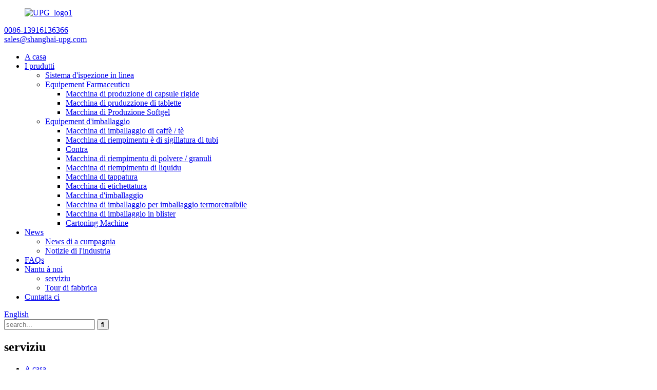

--- FILE ---
content_type: text/html
request_url: http://co.upg-packaging.com/service/
body_size: 10911
content:
<!DOCTYPE html> <html dir="ltr" lang="co"> <head> <meta charset="UTF-8"/> <meta http-equiv="Content-Type" content="text/html; charset=UTF-8" /> <!-- Google Tag Manager --> <script>(function(w,d,s,l,i){w[l]=w[l]||[];w[l].push({'gtm.start':
new Date().getTime(),event:'gtm.js'});var f=d.getElementsByTagName(s)[0],
j=d.createElement(s),dl=l!='dataLayer'?'&l='+l:'';j.async=true;j.src=
'https://www.googletagmanager.com/gtm.js?id='+i+dl;f.parentNode.insertBefore(j,f);
})(window,document,'script','dataLayer','GTM-T4BT7H9');</script> <!-- End Google Tag Manager -->  <title>Serviziu - Shanghai UPG International Trading Co., Ltd.</title> <meta property="fb:app_id" content="966242223397117" /> <meta name="viewport" content="width=device-width,initial-scale=1,minimum-scale=1,maximum-scale=1,user-scalable=no"> <link rel="apple-touch-icon-precomposed" href=""> <meta name="format-detection" content="telephone=no"> <meta name="apple-mobile-web-app-capable" content="yes"> <meta name="apple-mobile-web-app-status-bar-style" content="black"> <meta property="og:url" content="https://www.upg-packaging.com/service/"/> <meta property="og:title" content="Service - Shanghai UPG International Trading Co., Ltd." /> <meta property="og:description" content="OUR SERVICE  		Pre-sales Service 	 Provide all information of our products to the valuable customers and partners so as to support their business and development.  		In-sales Service 	 The delivery time of the ordinary equipment is generally within 45 days after receipt of deposit. Give feedback ..."/> <meta property="og:type" content="product"/> <meta property="og:site_name" content="https://www.upg-packaging.com/"/> <link href="//cdn.globalso.com/upg-packaging/style/global/style.css" rel="stylesheet" onload="this.onload=null;this.rel='stylesheet'"> <link href="//cdn.globalso.com/upg-packaging/style/public/public.css" rel="stylesheet" onload="this.onload=null;this.rel='stylesheet'">  <link rel="shortcut icon" href="https://cdn.globalso.com/upg-packaging/favicon1.ico" /> <meta name="author" content="gd-admin"/> <meta name="description" itemprop="description" content="U NOSTRE SERVIZU Serviziu di prevendita Fornite tutte l'infurmazioni di i nostri prudutti à i preziosi clienti è partenarii per sustene a so attività è" />  <link rel="canonical" href="https://www.upg-packaging.com/service/" /> <link href="//cdn.globalso.com/hide_search.css" rel="stylesheet"/><link href="//www.upg-packaging.com/style/co.html.css" rel="stylesheet"/><link rel="alternate" hreflang="co" href="http://co.upg-packaging.com/" /></head> <body> <!-- Google Tag Manager (noscript) --> <noscript><iframe src="https://www.googletagmanager.com/ns.html?id=GTM-T4BT7H9" height="0" width="0" style="display:none;visibility:hidden"></iframe></noscript> <!-- End Google Tag Manager (noscript) --> <div class="container"> <header class="web_head">     <div class="layout">       <div class="header-top">         <figure class="logo"><a href="/">                 <img src="https://cdn.globalso.com/upg-packaging/UPG_logo1.png" alt="UPG_logo1">                 </a></figure>         <div class="head-contact">           <div class="head-phone"><a href="tel:0086-13916136366"> <span>0086-13916136366</span></a></div>           <div class="business_hours"><a href="mailto:sales@shanghai-upg.com"> <span>sales@shanghai-upg.com</span></a></div>         </div>       </div>       <nav class="nav_wrap">         <ul class="head_nav">         <li><a href="/">A casa</a></li> <li><a href="/products/">I prudutti</a> <ul class="sub-menu"> 	<li><a href="/online-inspection-system/">Sistema d'ispezione in linea</a></li> 	<li><a href="/pharmaceutical-equipemnt/">Equipement Farmaceuticu</a> 	<ul class="sub-menu"> 		<li><a href="/hard-capsule-production-machine/">Macchina di produzione di capsule rigide</a></li> 		<li><a href="/tablet-production-machine/">Macchina di pruduzzione di tablette</a></li> 		<li><a href="/softgel-production-machine/">Macchina di Produzione Softgel</a></li> 	</ul> </li> 	<li><a href="/packaging-equipemnt/">Equipement d'imballaggio</a> 	<ul class="sub-menu"> 		<li><a href="/coffeetea-packaging-machine/">Macchina di imballaggio di caffè / tè</a></li> 		<li><a href="/tube-filling-and-sealing-machine/">Macchina di riempimentu è di sigillatura di tubi</a></li> 		<li><a href="/counter/">Contra</a></li> 		<li><a href="/powder-granule-filling-machine/">Macchina di riempimentu di polvere / granuli</a></li> 		<li><a href="/liquid-filling-machine/">Macchina di riempimentu di liquidu</a></li> 		<li><a href="/capping-machine/">Macchina di tappatura</a></li> 		<li><a href="/labeling-machine/">Macchina di etichettatura</a></li> 		<li><a href="/overwrapping-machine/">Macchina d'imballaggio</a></li> 		<li><a href="/shrink-wrapping-packaging-machine/">Macchina di imballaggio per imballaggio termoretraibile</a></li> 		<li><a href="/blister-packaging-machine/">Macchina di imballaggio in blister</a></li> 		<li><a href="/cartoning-machine/">Cartoning Machine</a></li> 	</ul> </li> </ul> </li> <li><a href="/news/">News</a> <ul class="sub-menu"> 	<li><a href="/news_catalog/company-news/">News di a cumpagnia</a></li> 	<li><a href="/news_catalog/industry-news/">Notizie di l'industria</a></li> </ul> </li> <li><a href="/faqs/">FAQs</a></li> <li class="current-menu-ancestor current-menu-parent"><a href="/about-us/">Nantu à noi</a> <ul class="sub-menu"> 	<li class="nav-current"><a href="/service/">serviziu</a></li> 	<li><a href="/factory-tour/">Tour di fabbrica</a></li> </ul> </li> <li><a href="/contact-us/">Cuntatta ci</a></li>       </ul>           <div class="change-language ensemble">   <div class="change-language-info">     <div class="change-language-title medium-title">        <div class="language-flag language-flag-en"><a href="https://www.upg-packaging.com/"><b class="country-flag"></b><span>English</span> </a></div>        <b class="language-icon"></b>      </div> 	<div class="change-language-cont sub-content">         <div class="empty"></div>     </div>   </div> </div> <!--theme192-->        <div class="head-search">           <div class="head-search-form">             <form  action="/search.php" method="get">           <input class="search-ipt" type="text" placeholder="search..."  name="s" id="s" />           <input type="hidden" name="cat" value="490"/>           <input class="search-btn" type="submit"  id="searchsubmit" value="&#xf002;"/>         </form>           </div>           <div class="search-toggle"></div>         </div>       </nav>     </div>   </header>     	 <nav class="path_bar">   <div class="layout">   <h1 class="path-tit">serviziu</h1>     <ul class="path_nav">        <li> <a itemprop="breadcrumb" href="/">A casa</a></li><li> <a href="#">serviziu</a></li>     </ul> 	</div>   </nav> <section class="web_main page_main">      <div class="layout">        <article class="entry blog-article">   <div class="fl-builder-content fl-builder-content-1364 fl-builder-content-primary fl-builder-global-templates-locked" data-post-id="1364"><div class="fl-row fl-row-full-width fl-row-bg-photo fl-node-623bd7c707f06 fl-row-bg-overlay" data-node="623bd7c707f06"> 	<div class="fl-row-content-wrap"> 				<div class="fl-row-content fl-row-full-width fl-node-content"> 		 <div class="fl-col-group fl-node-623bd7c7083d4" data-node="623bd7c7083d4"> 			<div class="fl-col fl-node-623bd7c708415" data-node="623bd7c708415" style="width: 100%;"> 	<div class="fl-col-content fl-node-content"> 	<div class="fl-module fl-module-rich-text fl-node-623bd7c708453 fl-animation fl-slide-down" data-node="623bd7c708453" data-animation-delay="0.0"> 	<div class="fl-module-content fl-node-content"> 		<div class="fl-rich-text"> 	<p align="center"><strong><span style="font-size: x-large; color: #000000;"><strong><strong>I NOSTRI</strong></strong><span style="color: #00539a;">SERVICE</span></span></strong></p> </div>	</div> </div><div class="fl-module fl-module-separator fl-node-623bd7c708490" data-node="623bd7c708490" data-animation-delay="0.0"> 	<div class="fl-module-content fl-node-content"> 		<div class="fl-separator"></div>	</div> </div>	</div> </div>	</div>  <div class="fl-col-group fl-node-623c0e8021ee3 fl-col-group-equal-height fl-col-group-align-top" data-node="623c0e8021ee3"> 			<div class="fl-col fl-node-623c0c6aa2e91 fl-col-small casting-process-txt1" data-node="623c0c6aa2e91" style="width: 50%;"> 	<div class="fl-col-content fl-node-content"> 	<div class="fl-module fl-module-icon fl-node-623c0cc32e471 contact-us-ico" data-node="623c0cc32e471" data-animation-delay="0.0"> 	<div class="fl-module-content fl-node-content"> 		<div class="fl-icon-wrap"> 	<span class="fl-icon"> 				<i class="fa fa-desktop"></i>  			</span> 	 	</div> 	</div> </div><div class="fl-module fl-module-heading fl-node-623c0cf1cc9d9" data-node="623c0cf1cc9d9" data-animation-delay="0.0"> 	<div class="fl-module-content fl-node-content"> 		<h3 class="fl-heading"> 		<span class="fl-heading-text">Serviziu di pre-vendita</span> 	</h3>	</div> </div><div class="fl-module fl-module-rich-text fl-node-623c0d2f1a6d6" data-node="623c0d2f1a6d6" data-animation-delay="0.0"> 	<div class="fl-module-content fl-node-content"> 		<div class="fl-rich-text"> 	<p style="text-align: center;"><span style="font-size: medium; color: #000000;">Fornite tutte l'infurmazioni di i nostri prudutti à i preziosi clienti è partenarii per sustene a so attività è u sviluppu.</span></p> </div>	</div> </div>	</div> </div>			<div class="fl-col fl-node-623c0c6aa2edd fl-col-small casting-process-txt1" data-node="623c0c6aa2edd" style="width: 50%;"> 	<div class="fl-col-content fl-node-content"> 	<div class="fl-module fl-module-icon fl-node-623c0d7ed0b89 contact-us-ico" data-node="623c0d7ed0b89" data-animation-delay="0.0"> 	<div class="fl-module-content fl-node-content"> 		<div class="fl-icon-wrap"> 	<span class="fl-icon"> 				<i class="fa fa-handshake-o"></i>  			</span> 	 	</div> 	</div> </div><div class="fl-module fl-module-heading fl-node-623c0da306e90" data-node="623c0da306e90" data-animation-delay="0.0"> 	<div class="fl-module-content fl-node-content"> 		<h3 class="fl-heading"> 		<span class="fl-heading-text">Serviziu in vendita</span> 	</h3>	</div> </div><div class="fl-module fl-module-rich-text fl-node-623c0da60ba70" data-node="623c0da60ba70" data-animation-delay="0.0"> 	<div class="fl-module-content fl-node-content"> 		<div class="fl-rich-text"> 	<p style="text-align: center;"><span style="font-size: medium; color: #000000;">U tempu di consegna di l'equipaggiu ordinariu hè generalmente in 45 ghjorni dopu a ricezione di u depositu. Dà feedback nantu à u prugressu di a produzzione di l'equipaggiu secondu u requisitu di u cliente.</span></p> </div>	</div> </div>	</div> </div>	</div>  <div class="fl-col-group fl-node-623c0e0d6ab45 fl-col-group-equal-height fl-col-group-align-top" data-node="623c0e0d6ab45"> 			<div class="fl-col fl-node-623c0e0d6ad22 fl-col-small casting-process-txt1" data-node="623c0e0d6ad22" style="width: 50%;"> 	<div class="fl-col-content fl-node-content"> 	<div class="fl-module fl-module-icon fl-node-623c0e0f97846 contact-us-ico" data-node="623c0e0f97846" data-animation-delay="0.0"> 	<div class="fl-module-content fl-node-content"> 		<div class="fl-icon-wrap"> 	<span class="fl-icon"> 				<i class="fa fa-user-circle-o"></i>  			</span> 	 	</div> 	</div> </div><div class="fl-module fl-module-heading fl-node-623c0e136040e" data-node="623c0e136040e" data-animation-delay="0.0"> 	<div class="fl-module-content fl-node-content"> 		<h3 class="fl-heading"> 		<span class="fl-heading-text">Serviziu post-vendita</span> 	</h3>	</div> </div><div class="fl-module fl-module-rich-text fl-node-623c0e16e7803" data-node="623c0e16e7803" data-animation-delay="0.0"> 	<div class="fl-module-content fl-node-content"> 		<div class="fl-rich-text"> 	<p style="text-align: center;"><span style="font-size: medium; color: #000000;">U periodu di guaranzia di qualità di u pruduttu hè di 13 mesi dopu à abbandunà u portu cinese.</span><span style="font-size: medium; color: #000000;">Fornite à i clienti installazione è furmazione.</span><span style="font-size: medium; color: #000000;">Durante u periodu di guaranzia, s'ellu hè dannatu causatu da a nostra fallimentu di fabricazione, furniremu tutte e riparazione o rimpiazzamentu gratuitamente.</span></p> </div>	</div> </div>	</div> </div>			<div class="fl-col fl-node-623c0e0d6ad65 fl-col-small casting-process-txt1" data-node="623c0e0d6ad65" style="width: 50%;"> 	<div class="fl-col-content fl-node-content"> 	<div class="fl-module fl-module-icon fl-node-623c0e3f7a2b7 contact-us-ico" data-node="623c0e3f7a2b7" data-animation-delay="0.0"> 	<div class="fl-module-content fl-node-content"> 		<div class="fl-icon-wrap"> 	<span class="fl-icon"> 				<i class="fa fa-gears"></i>  			</span> 	 	</div> 	</div> </div><div class="fl-module fl-module-heading fl-node-623c0e42ee738" data-node="623c0e42ee738" data-animation-delay="0.0"> 	<div class="fl-module-content fl-node-content"> 		<h3 class="fl-heading"> 		<span class="fl-heading-text">Serviziu post-vendita</span> 	</h3>	</div> </div><div class="fl-module fl-module-rich-text fl-node-623c0e47a8207" data-node="623c0e47a8207" data-animation-delay="0.0"> 	<div class="fl-module-content fl-node-content"> 		<div class="fl-rich-text"> 	<p style="text-align: center;"><span style="font-size: medium; color: #000000;">Pudemu cuncepisce prudutti speciali secondu i bisogni di u cliente nantu à diversi aspetti, cumpresi stile, struttura, prestazioni, culore, etc. A cooperazione OEM hè ancu benvenuta.</span></p> </div>	</div> </div>	</div> </div>	</div> 		</div> 	</div> </div></div>    <div class="clear"></div>        </article>    		 <hr>              </div>  </section>  <footer class="web_footer">     <div class="layout">       <div class="foot_items">         <div class="wow fadeInLeftA foot_item foot_item_info" data-wow-delay=".3s">           <h3 class="title">À propositu di a cumpagnia</h3>           <figure class="foot_logo"><a href="/">                 <img src="https://cdn.globalso.com/upg-packaging/UPG_logo1.png" alt="UPG_logo1">                 </a></figure>           <div class="text">Più di 40 squadre esperte è prufessiunali stanu aspittendu e vostre dumande è pruvate u megliu per furnisce servizii prufessiunali è efficaci per risponde à i vostri bisogni.</div>         </div>          <div class="wow fadeInLeftA foot_item foot_item_product" data-wow-delay=".2s">           <h3 class="title">menu</h3>           <ul>            <li><a href="/products/">I prudutti</a></li> <li><a href="/news/">News</a></li> <li><a href="/faqs/">FAQs</a></li> <li><a href="/about-us/">Nantu à noi</a></li> <li><a href="/contact-us/">Cuntatta ci</a></li>           </ul>         </div>         <div class="wow fadeInLeftA foot_item foot_item_contact" data-wow-delay=".1s">           <h3 class="title">Info di cuntattu</h3>           <address>             <li class="foot_addr">23rd Floor JIDIAN MANSION NO.600 HENGFENG ROAD, SHANGHAI 200070, PRCHINA</li>            <!--<li class="foot_hours"><a href="#">mon – fri: 10am – 7pm</a></li>-->                 <li class="foot_phone"><a class="tel_link" href="tel:0086-13916136366">0086-13916136366</a></li>                <li class="foot_email"><a href="javascript:" class="add_email12">huangwei@shanghai-upg.com</a></li>                <li class="foot_email"><a href="javascript:" class="add_email12">sales@shanghai-upg.com</a></li>                          </address>           <ul class="foot_sns">                        <li><a target="_blank" href="https://www.facebook.com/ShanghaiUPG/"><img src="https://cdn.globalso.com/upg-packaging/facebook1.png" alt="facebook"></a></li>                         <li><a target="_blank" href="https://www.facebook.com/ShanghaiUPG/"><img src="https://cdn.globalso.com/upg-packaging/Youtube-fill.png" alt="Youtube"></a></li>                         <li><a target="_blank" href=""><img src="https://cdn.globalso.com/upg-packaging/twitter1.png" alt="twitter"></a></li>                         <li><a target="_blank" href=""><img src="https://cdn.globalso.com/upg-packaging/linkedIn.png" alt="linkedIn"></a></li>                       </ul>         </div>         <div class="clear"></div>       </div>     </div>     <div class="copyright">© Copyright - 2010-2022 : Tutti i diritti riservati.<script type="text/javascript" src="//www.globalso.site/livechat.js"></script>        <a href="/featured/">I prudutti caldi</a> - <a href="/sitemap.xml">Sitemap</a> - <a href="/">AMP Mobile</a> <br><a href='/pharmaceutical-equipment/' title='Pharmaceutical Equipment'>Equipamentu Farmaceuticu</a>,  <a href='/capsule-filling-machine-price/' title='Capsule Filling Machine Price'>Prezzu di a macchina di riempimentu di capsule</a>,  <a href='/beverage-bottle-labeling/' title='Beverage Bottle Labeling'>Etichettatura di bottiglia di bevande</a>,  <a href='/automatic-capsule-filling-machine/' title='Automatic Capsule Filling Machine'>Macchina automatica di riempimentu di capsule</a>,  <a href='/tube-sealing-and-filling-machine/' title='Tube Sealing And Filling Machine'>Sigillatura di tubi è macchina di riempimentu</a>,  <a href='/wrapping-machine-for-bottles/' title='Wrapping Machine For Bottles'>Avvolgitrice per bottiglie</a>,       </div>   </footer> <aside class="scrollsidebar" id="scrollsidebar">   <div class="side_content">     <div class="side_list">       <header class="hd"><img src="//cdn.globalso.com/title_pic.png" alt="Inuiry in linea"/></header>       <div class="cont">         <li><a class="email" href="javascript:" onclick="showMsgPop();">Mandate e-mail</a></li>                                       </div>                   <div class="side_title"><a  class="close_btn"><span>x</span></a></div>     </div>   </div>   <div class="show_btn"></div> </aside> <div class="inquiry-pop-bd">   <div class="inquiry-pop"> <i class="ico-close-pop" onclick="hideMsgPop();"></i>      <script type="text/javascript" src="//www.globalso.site/form.js"></script>    </div> </div> </div> <script type="text/javascript" src="//cdn.globalso.com/upg-packaging/style/global/js/jquery.min.js"></script>  <script type="text/javascript" src="//cdn.globalso.com/upg-packaging/style/global/js/common.js"></script> <script type="text/javascript" src="//cdn.globalso.com/upg-packaging/style/public/public.js"></script>  <!--[if lt IE 9]> <script src="//cdn.globalso.com/upg-packaging/style/global/js/html5.js"></script> <![endif]--> <script type="text/javascript">

if(typeof jQuery == 'undefined' || typeof jQuery.fn.on == 'undefined') {
	document.write('<script src="https://www.upg-packaging.com/wp-content/plugins/bb-plugin/js/jquery.js"><\/script>');
	document.write('<script src="https://www.upg-packaging.com/wp-content/plugins/bb-plugin/js/jquery.migrate.min.js"><\/script>');
}

</script><ul class="prisna-wp-translate-seo" id="prisna-translator-seo"><li class="language-flag language-flag-en"><a href="https://www.upg-packaging.com/service/" title="English" target="_blank"><b class="country-flag"></b><span>English</span></a></li><li class="language-flag language-flag-fr"><a href="http://fr.upg-packaging.com/service/" title="French" target="_blank"><b class="country-flag"></b><span>French</span></a></li><li class="language-flag language-flag-de"><a href="http://de.upg-packaging.com/service/" title="German" target="_blank"><b class="country-flag"></b><span>German</span></a></li><li class="language-flag language-flag-pt"><a href="http://pt.upg-packaging.com/service/" title="Portuguese" target="_blank"><b class="country-flag"></b><span>Portuguese</span></a></li><li class="language-flag language-flag-es"><a href="http://es.upg-packaging.com/service/" title="Spanish" target="_blank"><b class="country-flag"></b><span>Spanish</span></a></li><li class="language-flag language-flag-ru"><a href="http://ru.upg-packaging.com/service/" title="Russian" target="_blank"><b class="country-flag"></b><span>Russian</span></a></li><li class="language-flag language-flag-ja"><a href="http://ja.upg-packaging.com/service/" title="Japanese" target="_blank"><b class="country-flag"></b><span>Japanese</span></a></li><li class="language-flag language-flag-ko"><a href="http://ko.upg-packaging.com/service/" title="Korean" target="_blank"><b class="country-flag"></b><span>Korean</span></a></li><li class="language-flag language-flag-ar"><a href="http://ar.upg-packaging.com/service/" title="Arabic" target="_blank"><b class="country-flag"></b><span>Arabic</span></a></li><li class="language-flag language-flag-ga"><a href="http://ga.upg-packaging.com/service/" title="Irish" target="_blank"><b class="country-flag"></b><span>Irish</span></a></li><li class="language-flag language-flag-el"><a href="http://el.upg-packaging.com/service/" title="Greek" target="_blank"><b class="country-flag"></b><span>Greek</span></a></li><li class="language-flag language-flag-tr"><a href="http://tr.upg-packaging.com/service/" title="Turkish" target="_blank"><b class="country-flag"></b><span>Turkish</span></a></li><li class="language-flag language-flag-it"><a href="http://it.upg-packaging.com/service/" title="Italian" target="_blank"><b class="country-flag"></b><span>Italian</span></a></li><li class="language-flag language-flag-da"><a href="http://da.upg-packaging.com/service/" title="Danish" target="_blank"><b class="country-flag"></b><span>Danish</span></a></li><li class="language-flag language-flag-ro"><a href="http://ro.upg-packaging.com/service/" title="Romanian" target="_blank"><b class="country-flag"></b><span>Romanian</span></a></li><li class="language-flag language-flag-id"><a href="http://id.upg-packaging.com/service/" title="Indonesian" target="_blank"><b class="country-flag"></b><span>Indonesian</span></a></li><li class="language-flag language-flag-cs"><a href="http://cs.upg-packaging.com/service/" title="Czech" target="_blank"><b class="country-flag"></b><span>Czech</span></a></li><li class="language-flag language-flag-af"><a href="http://af.upg-packaging.com/service/" title="Afrikaans" target="_blank"><b class="country-flag"></b><span>Afrikaans</span></a></li><li class="language-flag language-flag-sv"><a href="http://sv.upg-packaging.com/service/" title="Swedish" target="_blank"><b class="country-flag"></b><span>Swedish</span></a></li><li class="language-flag language-flag-pl"><a href="http://pl.upg-packaging.com/service/" title="Polish" target="_blank"><b class="country-flag"></b><span>Polish</span></a></li><li class="language-flag language-flag-eu"><a href="http://eu.upg-packaging.com/service/" title="Basque" target="_blank"><b class="country-flag"></b><span>Basque</span></a></li><li class="language-flag language-flag-ca"><a href="http://ca.upg-packaging.com/service/" title="Catalan" target="_blank"><b class="country-flag"></b><span>Catalan</span></a></li><li class="language-flag language-flag-eo"><a href="http://eo.upg-packaging.com/service/" title="Esperanto" target="_blank"><b class="country-flag"></b><span>Esperanto</span></a></li><li class="language-flag language-flag-hi"><a href="http://hi.upg-packaging.com/service/" title="Hindi" target="_blank"><b class="country-flag"></b><span>Hindi</span></a></li><li class="language-flag language-flag-lo"><a href="http://lo.upg-packaging.com/service/" title="Lao" target="_blank"><b class="country-flag"></b><span>Lao</span></a></li><li class="language-flag language-flag-sq"><a href="http://sq.upg-packaging.com/service/" title="Albanian" target="_blank"><b class="country-flag"></b><span>Albanian</span></a></li><li class="language-flag language-flag-am"><a href="http://am.upg-packaging.com/service/" title="Amharic" target="_blank"><b class="country-flag"></b><span>Amharic</span></a></li><li class="language-flag language-flag-hy"><a href="http://hy.upg-packaging.com/service/" title="Armenian" target="_blank"><b class="country-flag"></b><span>Armenian</span></a></li><li class="language-flag language-flag-az"><a href="http://az.upg-packaging.com/service/" title="Azerbaijani" target="_blank"><b class="country-flag"></b><span>Azerbaijani</span></a></li><li class="language-flag language-flag-be"><a href="http://be.upg-packaging.com/service/" title="Belarusian" target="_blank"><b class="country-flag"></b><span>Belarusian</span></a></li><li class="language-flag language-flag-bn"><a href="http://bn.upg-packaging.com/service/" title="Bengali" target="_blank"><b class="country-flag"></b><span>Bengali</span></a></li><li class="language-flag language-flag-bs"><a href="http://bs.upg-packaging.com/service/" title="Bosnian" target="_blank"><b class="country-flag"></b><span>Bosnian</span></a></li><li class="language-flag language-flag-bg"><a href="http://bg.upg-packaging.com/service/" title="Bulgarian" target="_blank"><b class="country-flag"></b><span>Bulgarian</span></a></li><li class="language-flag language-flag-ceb"><a href="http://ceb.upg-packaging.com/service/" title="Cebuano" target="_blank"><b class="country-flag"></b><span>Cebuano</span></a></li><li class="language-flag language-flag-ny"><a href="http://ny.upg-packaging.com/service/" title="Chichewa" target="_blank"><b class="country-flag"></b><span>Chichewa</span></a></li><li class="language-flag language-flag-co"><a href="http://co.upg-packaging.com/service/" title="Corsican" target="_blank"><b class="country-flag"></b><span>Corsican</span></a></li><li class="language-flag language-flag-hr"><a href="http://hr.upg-packaging.com/service/" title="Croatian" target="_blank"><b class="country-flag"></b><span>Croatian</span></a></li><li class="language-flag language-flag-nl"><a href="http://nl.upg-packaging.com/service/" title="Dutch" target="_blank"><b class="country-flag"></b><span>Dutch</span></a></li><li class="language-flag language-flag-et"><a href="http://et.upg-packaging.com/service/" title="Estonian" target="_blank"><b class="country-flag"></b><span>Estonian</span></a></li><li class="language-flag language-flag-tl"><a href="http://tl.upg-packaging.com/service/" title="Filipino" target="_blank"><b class="country-flag"></b><span>Filipino</span></a></li><li class="language-flag language-flag-fi"><a href="http://fi.upg-packaging.com/service/" title="Finnish" target="_blank"><b class="country-flag"></b><span>Finnish</span></a></li><li class="language-flag language-flag-fy"><a href="http://fy.upg-packaging.com/service/" title="Frisian" target="_blank"><b class="country-flag"></b><span>Frisian</span></a></li><li class="language-flag language-flag-gl"><a href="http://gl.upg-packaging.com/service/" title="Galician" target="_blank"><b class="country-flag"></b><span>Galician</span></a></li><li class="language-flag language-flag-ka"><a href="http://ka.upg-packaging.com/service/" title="Georgian" target="_blank"><b class="country-flag"></b><span>Georgian</span></a></li><li class="language-flag language-flag-gu"><a href="http://gu.upg-packaging.com/service/" title="Gujarati" target="_blank"><b class="country-flag"></b><span>Gujarati</span></a></li><li class="language-flag language-flag-ht"><a href="http://ht.upg-packaging.com/service/" title="Haitian" target="_blank"><b class="country-flag"></b><span>Haitian</span></a></li><li class="language-flag language-flag-ha"><a href="http://ha.upg-packaging.com/service/" title="Hausa" target="_blank"><b class="country-flag"></b><span>Hausa</span></a></li><li class="language-flag language-flag-haw"><a href="http://haw.upg-packaging.com/service/" title="Hawaiian" target="_blank"><b class="country-flag"></b><span>Hawaiian</span></a></li><li class="language-flag language-flag-iw"><a href="http://iw.upg-packaging.com/service/" title="Hebrew" target="_blank"><b class="country-flag"></b><span>Hebrew</span></a></li><li class="language-flag language-flag-hmn"><a href="http://hmn.upg-packaging.com/service/" title="Hmong" target="_blank"><b class="country-flag"></b><span>Hmong</span></a></li><li class="language-flag language-flag-hu"><a href="http://hu.upg-packaging.com/service/" title="Hungarian" target="_blank"><b class="country-flag"></b><span>Hungarian</span></a></li><li class="language-flag language-flag-is"><a href="http://is.upg-packaging.com/service/" title="Icelandic" target="_blank"><b class="country-flag"></b><span>Icelandic</span></a></li><li class="language-flag language-flag-ig"><a href="http://ig.upg-packaging.com/service/" title="Igbo" target="_blank"><b class="country-flag"></b><span>Igbo</span></a></li><li class="language-flag language-flag-jw"><a href="http://jw.upg-packaging.com/service/" title="Javanese" target="_blank"><b class="country-flag"></b><span>Javanese</span></a></li><li class="language-flag language-flag-kn"><a href="http://kn.upg-packaging.com/service/" title="Kannada" target="_blank"><b class="country-flag"></b><span>Kannada</span></a></li><li class="language-flag language-flag-kk"><a href="http://kk.upg-packaging.com/service/" title="Kazakh" target="_blank"><b class="country-flag"></b><span>Kazakh</span></a></li><li class="language-flag language-flag-km"><a href="http://km.upg-packaging.com/service/" title="Khmer" target="_blank"><b class="country-flag"></b><span>Khmer</span></a></li><li class="language-flag language-flag-ku"><a href="http://ku.upg-packaging.com/service/" title="Kurdish" target="_blank"><b class="country-flag"></b><span>Kurdish</span></a></li><li class="language-flag language-flag-ky"><a href="http://ky.upg-packaging.com/service/" title="Kyrgyz" target="_blank"><b class="country-flag"></b><span>Kyrgyz</span></a></li><li class="language-flag language-flag-la"><a href="http://la.upg-packaging.com/service/" title="Latin" target="_blank"><b class="country-flag"></b><span>Latin</span></a></li><li class="language-flag language-flag-lv"><a href="http://lv.upg-packaging.com/service/" title="Latvian" target="_blank"><b class="country-flag"></b><span>Latvian</span></a></li><li class="language-flag language-flag-lt"><a href="http://lt.upg-packaging.com/service/" title="Lithuanian" target="_blank"><b class="country-flag"></b><span>Lithuanian</span></a></li><li class="language-flag language-flag-lb"><a href="http://lb.upg-packaging.com/service/" title="Luxembou.." target="_blank"><b class="country-flag"></b><span>Luxembou..</span></a></li><li class="language-flag language-flag-mk"><a href="http://mk.upg-packaging.com/service/" title="Macedonian" target="_blank"><b class="country-flag"></b><span>Macedonian</span></a></li><li class="language-flag language-flag-mg"><a href="http://mg.upg-packaging.com/service/" title="Malagasy" target="_blank"><b class="country-flag"></b><span>Malagasy</span></a></li><li class="language-flag language-flag-ms"><a href="http://ms.upg-packaging.com/service/" title="Malay" target="_blank"><b class="country-flag"></b><span>Malay</span></a></li><li class="language-flag language-flag-ml"><a href="http://ml.upg-packaging.com/service/" title="Malayalam" target="_blank"><b class="country-flag"></b><span>Malayalam</span></a></li><li class="language-flag language-flag-mt"><a href="http://mt.upg-packaging.com/service/" title="Maltese" target="_blank"><b class="country-flag"></b><span>Maltese</span></a></li><li class="language-flag language-flag-mi"><a href="http://mi.upg-packaging.com/service/" title="Maori" target="_blank"><b class="country-flag"></b><span>Maori</span></a></li><li class="language-flag language-flag-mr"><a href="http://mr.upg-packaging.com/service/" title="Marathi" target="_blank"><b class="country-flag"></b><span>Marathi</span></a></li><li class="language-flag language-flag-mn"><a href="http://mn.upg-packaging.com/service/" title="Mongolian" target="_blank"><b class="country-flag"></b><span>Mongolian</span></a></li><li class="language-flag language-flag-my"><a href="http://my.upg-packaging.com/service/" title="Burmese" target="_blank"><b class="country-flag"></b><span>Burmese</span></a></li><li class="language-flag language-flag-ne"><a href="http://ne.upg-packaging.com/service/" title="Nepali" target="_blank"><b class="country-flag"></b><span>Nepali</span></a></li><li class="language-flag language-flag-no"><a href="http://no.upg-packaging.com/service/" title="Norwegian" target="_blank"><b class="country-flag"></b><span>Norwegian</span></a></li><li class="language-flag language-flag-ps"><a href="http://ps.upg-packaging.com/service/" title="Pashto" target="_blank"><b class="country-flag"></b><span>Pashto</span></a></li><li class="language-flag language-flag-fa"><a href="http://fa.upg-packaging.com/service/" title="Persian" target="_blank"><b class="country-flag"></b><span>Persian</span></a></li><li class="language-flag language-flag-pa"><a href="http://pa.upg-packaging.com/service/" title="Punjabi" target="_blank"><b class="country-flag"></b><span>Punjabi</span></a></li><li class="language-flag language-flag-sr"><a href="http://sr.upg-packaging.com/service/" title="Serbian" target="_blank"><b class="country-flag"></b><span>Serbian</span></a></li><li class="language-flag language-flag-st"><a href="http://st.upg-packaging.com/service/" title="Sesotho" target="_blank"><b class="country-flag"></b><span>Sesotho</span></a></li><li class="language-flag language-flag-si"><a href="http://si.upg-packaging.com/service/" title="Sinhala" target="_blank"><b class="country-flag"></b><span>Sinhala</span></a></li><li class="language-flag language-flag-sk"><a href="http://sk.upg-packaging.com/service/" title="Slovak" target="_blank"><b class="country-flag"></b><span>Slovak</span></a></li><li class="language-flag language-flag-sl"><a href="http://sl.upg-packaging.com/service/" title="Slovenian" target="_blank"><b class="country-flag"></b><span>Slovenian</span></a></li><li class="language-flag language-flag-so"><a href="http://so.upg-packaging.com/service/" title="Somali" target="_blank"><b class="country-flag"></b><span>Somali</span></a></li><li class="language-flag language-flag-sm"><a href="http://sm.upg-packaging.com/service/" title="Samoan" target="_blank"><b class="country-flag"></b><span>Samoan</span></a></li><li class="language-flag language-flag-gd"><a href="http://gd.upg-packaging.com/service/" title="Scots Gaelic" target="_blank"><b class="country-flag"></b><span>Scots Gaelic</span></a></li><li class="language-flag language-flag-sn"><a href="http://sn.upg-packaging.com/service/" title="Shona" target="_blank"><b class="country-flag"></b><span>Shona</span></a></li><li class="language-flag language-flag-sd"><a href="http://sd.upg-packaging.com/service/" title="Sindhi" target="_blank"><b class="country-flag"></b><span>Sindhi</span></a></li><li class="language-flag language-flag-su"><a href="http://su.upg-packaging.com/service/" title="Sundanese" target="_blank"><b class="country-flag"></b><span>Sundanese</span></a></li><li class="language-flag language-flag-sw"><a href="http://sw.upg-packaging.com/service/" title="Swahili" target="_blank"><b class="country-flag"></b><span>Swahili</span></a></li><li class="language-flag language-flag-tg"><a href="http://tg.upg-packaging.com/service/" title="Tajik" target="_blank"><b class="country-flag"></b><span>Tajik</span></a></li><li class="language-flag language-flag-ta"><a href="http://ta.upg-packaging.com/service/" title="Tamil" target="_blank"><b class="country-flag"></b><span>Tamil</span></a></li><li class="language-flag language-flag-te"><a href="http://te.upg-packaging.com/service/" title="Telugu" target="_blank"><b class="country-flag"></b><span>Telugu</span></a></li><li class="language-flag language-flag-th"><a href="http://th.upg-packaging.com/service/" title="Thai" target="_blank"><b class="country-flag"></b><span>Thai</span></a></li><li class="language-flag language-flag-uk"><a href="http://uk.upg-packaging.com/service/" title="Ukrainian" target="_blank"><b class="country-flag"></b><span>Ukrainian</span></a></li><li class="language-flag language-flag-ur"><a href="http://ur.upg-packaging.com/service/" title="Urdu" target="_blank"><b class="country-flag"></b><span>Urdu</span></a></li><li class="language-flag language-flag-uz"><a href="http://uz.upg-packaging.com/service/" title="Uzbek" target="_blank"><b class="country-flag"></b><span>Uzbek</span></a></li><li class="language-flag language-flag-vi"><a href="http://vi.upg-packaging.com/service/" title="Vietnamese" target="_blank"><b class="country-flag"></b><span>Vietnamese</span></a></li><li class="language-flag language-flag-cy"><a href="http://cy.upg-packaging.com/service/" title="Welsh" target="_blank"><b class="country-flag"></b><span>Welsh</span></a></li><li class="language-flag language-flag-xh"><a href="http://xh.upg-packaging.com/service/" title="Xhosa" target="_blank"><b class="country-flag"></b><span>Xhosa</span></a></li><li class="language-flag language-flag-yi"><a href="http://yi.upg-packaging.com/service/" title="Yiddish" target="_blank"><b class="country-flag"></b><span>Yiddish</span></a></li><li class="language-flag language-flag-yo"><a href="http://yo.upg-packaging.com/service/" title="Yoruba" target="_blank"><b class="country-flag"></b><span>Yoruba</span></a></li><li class="language-flag language-flag-zu"><a href="http://zu.upg-packaging.com/service/" title="Zulu" target="_blank"><b class="country-flag"></b><span>Zulu</span></a></li><li class="language-flag language-flag-rw"><a href="http://rw.upg-packaging.com/service/" title="Kinyarwanda" target="_blank"><b class="country-flag"></b><span>Kinyarwanda</span></a></li><li class="language-flag language-flag-tt"><a href="http://tt.upg-packaging.com/service/" title="Tatar" target="_blank"><b class="country-flag"></b><span>Tatar</span></a></li><li class="language-flag language-flag-or"><a href="http://or.upg-packaging.com/service/" title="Oriya" target="_blank"><b class="country-flag"></b><span>Oriya</span></a></li><li class="language-flag language-flag-tk"><a href="http://tk.upg-packaging.com/service/" title="Turkmen" target="_blank"><b class="country-flag"></b><span>Turkmen</span></a></li><li class="language-flag language-flag-ug"><a href="http://ug.upg-packaging.com/service/" title="Uyghur" target="_blank"><b class="country-flag"></b><span>Uyghur</span></a></li></ul><link rel='stylesheet' id='font-awesome-css'  href='https://cdn.globalso.com/font-awesome/font-awesome.min.css?ver=1.9.1' type='text/css' media='all' /> <link rel='stylesheet' id='fl-builder-layout-1364-css'  href='https://www.upg-packaging.com/uploads/bb-plugin/cache/1364-layout.css?ver=830aa20875c174f2f29c60b647d32808' type='text/css' media='all' />   <script type='text/javascript' src='https://www.upg-packaging.com/wp-content/plugins/bb-plugin/js/jquery.waypoints.min.js?ver=1.9.1'></script> <script type='text/javascript' src='https://www.upg-packaging.com/uploads/bb-plugin/cache/1364-layout.js?ver=830aa20875c174f2f29c60b647d32808'></script> <script type="text/javascript" src="//cdn.goodao.net/style/js/translator-dropdown.js?ver=1.11"></script><script type="text/javascript">/*<![CDATA[*/var _prisna_translate=_prisna_translate||{languages:["en","fr","es","de","ru","ar","ko","ja","it","pt","ga","da","id","tr","sv","ro","pl","cs","eu","ca","eo","hi","el","ms","sr","sw","th","vi","cy","sk","lv","mt","hu","gl","gu","et","bn","sq","be","nl","tl","is","ht","lt","no","sl","ta","uk","yi","ur","te","fa","mk","kn","iw","fi","hr","bg","az","ka","af","st","si","so","su","tg","uz","yo","zu","pa","jw","kk","km","ceb","ny","lo","la","mg","ml","mi","mn","mr","my","ne","ig","hmn","ha","bs","hy","zh-TW","zh-CN","am","fy","co","ku","ps","lb","ky","sm","gd","sn","sd","xh","haw"],scrollBarLanguages:"15",flags:false,shortNames:true,targetSelector:"body,title",locationWidget:false,location:".transall",translateAttributes:true,translateTitleAttribute:true,translateAltAttribute:true,translatePlaceholderAttribute:true,translateMetaTags:"keywords,description,og:title,og:description,og:locale,og:url",localStorage:true,localStorageExpires:"1",backgroundColor:"transparent",fontColor:"transparent",nativeLanguagesNames:{"id":"Bahasa Indonesia","bs":"\u0431\u043e\u0441\u0430\u043d\u0441\u043a\u0438","my":"\u1019\u103c\u1014\u103a\u1019\u102c\u1018\u102c\u101e\u102c","kk":"\u049a\u0430\u0437\u0430\u049b","km":"\u1797\u17b6\u179f\u17b6\u1781\u17d2\u1798\u17c2\u179a","lo":"\u0e9e\u0eb2\u0eaa\u0eb2\u0ea5\u0eb2\u0ea7","mn":"\u041c\u043e\u043d\u0433\u043e\u043b \u0445\u044d\u043b","tg":"\u0422\u043e\u04b7\u0438\u043a\u04e3","ca":"Catal\u00e0","uz":"O\u02bbzbekcha","yo":"\u00c8d\u00e8 Yor\u00f9b\u00e1","si":"\u0dc3\u0dd2\u0d82\u0dc4\u0dbd","ne":"\u0928\u0947\u092a\u093e\u0932\u0940","pa":"\u0a2a\u0a70\u0a1c\u0a3e\u0a2c\u0a40","cs":"\u010ce\u0161tina","mr":"\u092e\u0930\u093e\u0920\u0940","ml":"\u0d2e\u0d32\u0d2f\u0d3e\u0d33\u0d02","hy":"\u0570\u0561\u0575\u0565\u0580\u0565\u0576","da":"Dansk","de":"Deutsch","es":"Espa\u00f1ol","fr":"Fran\u00e7ais","hr":"Hrvatski","it":"Italiano","lv":"Latvie\u0161u","lt":"Lietuvi\u0173","hu":"Magyar","nl":"Nederlands","no":"Norsk\u200e","pl":"Polski","pt":"Portugu\u00eas","ro":"Rom\u00e2n\u0103","sk":"Sloven\u010dina","sl":"Sloven\u0161\u010dina","fi":"Suomi","sv":"Svenska","tr":"T\u00fcrk\u00e7e","vi":"Ti\u1ebfng Vi\u1ec7t","el":"\u0395\u03bb\u03bb\u03b7\u03bd\u03b9\u03ba\u03ac","ru":"\u0420\u0443\u0441\u0441\u043a\u0438\u0439","sr":"\u0421\u0440\u043f\u0441\u043a\u0438","uk":"\u0423\u043a\u0440\u0430\u0457\u043d\u0441\u044c\u043a\u0430","bg":"\u0411\u044a\u043b\u0433\u0430\u0440\u0441\u043a\u0438","iw":"\u05e2\u05d1\u05e8\u05d9\u05ea","ar":"\u0627\u0644\u0639\u0631\u0628\u064a\u0629","fa":"\u0641\u0627\u0631\u0633\u06cc","hi":"\u0939\u093f\u0928\u094d\u0926\u0940","tl":"Tagalog","th":"\u0e20\u0e32\u0e29\u0e32\u0e44\u0e17\u0e22","mt":"Malti","sq":"Shqip","eu":"Euskara","bn":"\u09ac\u09be\u0982\u09b2\u09be","be":"\u0431\u0435\u043b\u0430\u0440\u0443\u0441\u043a\u0430\u044f \u043c\u043e\u0432\u0430","et":"Eesti Keel","gl":"Galego","ka":"\u10e5\u10d0\u10e0\u10d7\u10e3\u10da\u10d8","gu":"\u0a97\u0ac1\u0a9c\u0ab0\u0abe\u0aa4\u0ac0","ht":"Krey\u00f2l Ayisyen","is":"\u00cdslenska","ga":"Gaeilge","kn":"\u0c95\u0ca8\u0ccd\u0ca8\u0ca1","mk":"\u043c\u0430\u043a\u0435\u0434\u043e\u043d\u0441\u043a\u0438","ms":"Bahasa Melayu","sw":"Kiswahili","yi":"\u05f2\u05b4\u05d3\u05d9\u05e9","ta":"\u0ba4\u0bae\u0bbf\u0bb4\u0bcd","te":"\u0c24\u0c46\u0c32\u0c41\u0c17\u0c41","ur":"\u0627\u0631\u062f\u0648","cy":"Cymraeg","zh-CN":"\u4e2d\u6587\uff08\u7b80\u4f53\uff09\u200e","zh-TW":"\u4e2d\u6587\uff08\u7e41\u9ad4\uff09\u200e","ja":"\u65e5\u672c\u8a9e","ko":"\ud55c\uad6d\uc5b4","am":"\u12a0\u121b\u122d\u129b","haw":"\u014clelo Hawai\u02bbi","ky":"\u043a\u044b\u0440\u0433\u044b\u0437\u0447\u0430","lb":"L\u00ebtzebuergesch","ps":"\u067e\u069a\u062a\u0648\u200e","sd":"\u0633\u0646\u068c\u064a"},home:"\/",clsKey: "3bf380c55f2f34fb99c0c54863ff3e57"};/*]]>*/</script><script>
function getCookie(name) {
    var arg = name + "=";
    var alen = arg.length;
    var clen = document.cookie.length;
    var i = 0;
    while (i < clen) {
        var j = i + alen;
        if (document.cookie.substring(i, j) == arg) return getCookieVal(j);
        i = document.cookie.indexOf(" ", i) + 1;
        if (i == 0) break;
    }
    return null;
}
function setCookie(name, value) {
    var expDate = new Date();
    var argv = setCookie.arguments;
    var argc = setCookie.arguments.length;
    var expires = (argc > 2) ? argv[2] : null;
    var path = (argc > 3) ? argv[3] : null;
    var domain = (argc > 4) ? argv[4] : null;
    var secure = (argc > 5) ? argv[5] : false;
    if (expires != null) {
        expDate.setTime(expDate.getTime() + expires);
    }
    document.cookie = name + "=" + escape(value) + ((expires == null) ? "": ("; expires=" + expDate.toUTCString())) + ((path == null) ? "": ("; path=" + path)) + ((domain == null) ? "": ("; domain=" + domain)) + ((secure == true) ? "; secure": "");
}
function getCookieVal(offset) {
    var endstr = document.cookie.indexOf(";", offset);
    if (endstr == -1) endstr = document.cookie.length;
    return unescape(document.cookie.substring(offset, endstr));
}

var firstshow = 0;
var cfstatshowcookie = getCookie('easyiit_stats');
if (cfstatshowcookie != 1) {
    a = new Date();
    h = a.getHours();
    m = a.getMinutes();
    s = a.getSeconds();
    sparetime = 1000 * 60 * 60 * 24 * 1 - (h * 3600 + m * 60 + s) * 1000 - 1;
    setCookie('easyiit_stats', 1, sparetime, '/');
    firstshow = 1;
}
if (!navigator.cookieEnabled) {
    firstshow = 0;
}
var referrer = escape(document.referrer);
var currweb = escape(location.href);
var screenwidth = screen.width;
var screenheight = screen.height;
var screencolordepth = screen.colorDepth;
$(function($){
   $.get("https://www.upg-packaging.com/statistic.php", { action:'stats_init', assort:0, referrer:referrer, currweb:currweb , firstshow:firstshow ,screenwidth:screenwidth, screenheight: screenheight, screencolordepth: screencolordepth, ranstr: Math.random()},function(data){}, "json");
			
});
</script>   <script src="//cdnus.globalso.com/common_front.js"></script><script src="//www.upg-packaging.com/style/co.html.js"></script></body> </html><!-- Globalso Cache file was created in 0.24907302856445 seconds, on 21-04-25 14:38:21 -->